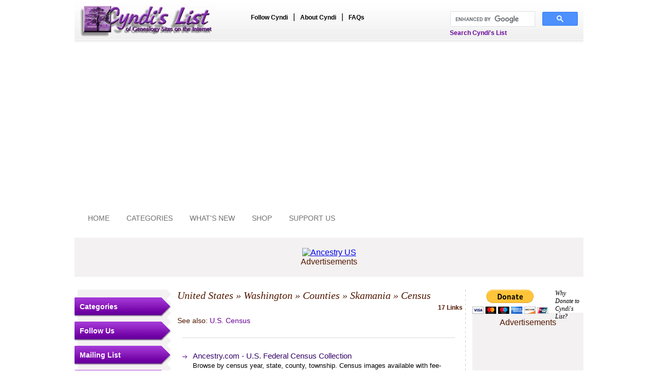

--- FILE ---
content_type: text/html
request_url: https://cyndislist.com/us/wa/counties/skamania/census/
body_size: 5200
content:
<!DOCTYPE html PUBLIC "-//W3C//DTD XHTML 1.0 Transitional//EN" "https://www.w3.org/TR/xhtml1/DTD/xhtml1-transitional.dtd">
<html xmlns="https://www.w3.org/1999/xhtml">
<head><link href="https://plus.google.com/107399342052902753109/" rel="publisher" />
<!--<meta http-equiv="Content-Type" content="text/html; charset=iso-8859-1" />-->
<meta http-equiv="Content-Type" content="text/html; charset=UTF-8" />
<link rel="shortcut icon" href="/public/images/favicon.ico" />
<title>Cyndi's List - United States - Washington - Counties - Skamania - Census</title>
<meta name="author" content="Cyndi Ingle" />
<meta name="copyright" content="Copyright &copy; 1996-2026 Cyndi Ingle. All rights reserved. This site may be freely linked to but not duplicated in any fashion without my consent. Background and title banner graphics property of Cyndi Ingle." />
<meta name="keywords" content="genealogy, geneology, genealogical, genealogist, Cyndi, Cindy, Cindi, ancestor, descendant, ancestry, surname, family history, family tree, research, pedigree, familienforschung, genealogische, genealogie, généalogique, genealogia, genealogiske, släktforskning, sukututkimus, genedlaethol, hanes teulu" />
<meta name="description" content="Your FREE genealogy starting point with more than 317,000 genealogy links, categorized & cross-referenced, in more than 200 categories." />
<link rel="stylesheet" type="text/css" media="screen" href="/public/styles/styles.css" />

<script type="text/javascript" src="https://apis.google.com/js/plusone.js"></script>
<script language="javascript" src="/library/json/json.js" type="text/javascript"></script>
<!-- <script language="javascript" src="/library/json/prototype.js" type="text/javascript"></script> -->


<style type="text/css">
	<!--
	* { target-new: tab ! important }
	.highlightText {
		font-size:10px;
		color:#339933;
		font-weight:bold;
		font-style:italic;
	}
	-->
</style>

<script async src="https://pagead2.googlesyndication.com/pagead/js/adsbygoogle.js"></script>

<script>
     (adsbygoogle = window.adsbygoogle || []).push({
          google_ad_client: "ca-pub-3865931076334159",
          enable_page_level_ads: true
     });
</script>

</head>
<body>
<div id="wrap">
	
	<div id="header">
	<SCRIPT LANGUAGE="JavaScript" type="text/javascript">
	if (top.frames.length!=0)
		top.location=self.document.location;
	</SCRIPT>
	<div id="logo"><a href="/"><img src="/public/images/logo.jpg" border="0" alt="Cyndi's List of Genealogy Sites on the Internet" title="Cyndi's List of Genealogy Sites on the Internet" /></a></div>
	<div id="headernav">
		<ul>
			<li><a href="/follow/">Follow Cyndi</a></li>
			|
			<li><a href="/aboutus/">About Cyndi</a></li>
			|
			<li><a href="/faqs/">FAQs</a></li>
		</ul>
	</div>
	<div id="cse-nav">
		<!-- Google AdSense SiteSearch START -->
		<style type="text/css">
		@import url(https://www.google.com/cse/api/branding.css);
		</style>

		<div class="cse-branding-bottom" id ="fs-cse-branding-form" style="color:#000000;margin-top:-7px;">
			<div class="cse-branding-form" style="width:250px;">
				
				
				<script>
				(function() {
					var cx = '013174089192258698624:ypxg6s8yqqq';
					var gcse = document.createElement('script');
					gcse.type = 'text/javascript';
					gcse.async = true;
					gcse.src = (document.location.protocol == 'https:' ? 'https:' : 'http:')+'//cse.google.com/cse.js?cx=' + cx;
					var s = document.getElementById("fs-cse-branding-form").getElementsByTagName('script')[0];
					s.parentNode.insertBefore(gcse, s);
				})();
				</script>
				<gcse:search></gcse:search>
				<!-- <gcse:searchbox-only resultsUrl="https://www.cyndislist.com/cyndislistsearch/"> -->

				
			</div>
			<div id="cse-branding-text">
				Search Cyndi's List
			</div>
		</div>
		<!-- Google AdSense SiteSearch END -->
	</div>
</div>	
		<div id="banner-inner">
		<div id="bannernav">
			<ul>
				<li><a href="/">HOME</a></li>
				
									<li><a href="/categories/">CATEGORIES</a></li>
				
									<li><a href="/whatsnew/">WHAT'S NEW</a></li>
				
				<li><a href="/shop/" target="_blank">SHOP</a></li>
				
									<li><a href="/supportus/" target="_blank">SUPPORT US</a></li>
							</ul>
		</div>
		
					<div id="bannerinner">
									<!-- Ancestry 728x90 DNA Kits -->
					<div class="adv_728x90"><a href="https://click.linksynergy.com/fs-bin/click?id=c0eYRM2iuLA&offerid=1326442.12&subid=0&type=4"><IMG border="0"   alt="Ancestry US" src="https://ad.linksynergy.com/fs-bin/show?id=c0eYRM2iuLA&bids=1326442.12&subid=0&type=4&gridnum=16"></a></div>
								<p class="smallText">Advertisements</p>
			</div>
			</div>
	
	<div id="maincontentarea">
	
		<div id="rightpanel">
	<div id="donate">
		<div class="donateimage">
            <form action="https://www.paypal.com/cgi-bin/webscr" method="post" target="_top">
                <input type="hidden" name="cmd" value="_s-xclick" />
                <input type="hidden" name="hosted_button_id" value="8D9CCGM2QF9HU" />
                <input type="image" src="https://www.paypalobjects.com/en_US/i/btn/btn_donateCC_LG.gif" border="0" name="submit" title="PayPal - The safer, easier way to pay online!" alt="Donate with PayPal button" />
                <img alt="" border="0" src="https://www.paypal.com/en_US/i/scr/pixel.gif" width="1" height="1" />
            </form>
		</div>
	
		<div class="donatelink"><a href="/donate/" target="_blank">Why Donate to Cyndi's List?</a></div>
	</div>
	
		
			<div id="addspaceright">
			<p class="smallText">Advertisements</p>
							<!-- Google AdSense 120x90 https 4 -->
				<div class="adv_120x90"><script async src="//pagead2.googlesyndication.com/pagead/js/adsbygoogle.js"></script>
<!-- 120x90 for https -->
<ins class="adsbygoogle"
     style="display:inline-block;width:120px;height:90px"
     data-ad-client="ca-pub-3865931076334159"
     data-ad-slot="4947100155"></ins>
<script>
(adsbygoogle = window.adsbygoogle || []).push({});
</script></div>
							<!-- Google AdSense 120x240 1 -->
				<div class="adv_120x240"><script async src="//pagead2.googlesyndication.com/pagead/js/adsbygoogle.js"></script>
<!-- 120x240 for https -->
<ins class="adsbygoogle"
     style="display:inline-block;width:120px;height:240px"
     data-ad-client="ca-pub-3865931076334159"
     data-ad-slot="7748044383"></ins>
<script>
(adsbygoogle = window.adsbygoogle || []).push({});
</script></div>
							<!-- Google AdSense-160x600 https 2 -->
				<div class="adv_160x600"><script async src="//pagead2.googlesyndication.com/pagead/js/adsbygoogle.js"></script>
<!-- 160x600 for https -->
<ins class="adsbygoogle"
     style="display:inline-block;width:160px;height:600px"
     data-ad-client="ca-pub-3865931076334159"
     data-ad-slot="4419830009"></ins>
<script>
(adsbygoogle = window.adsbygoogle || []).push({});
</script></div>
						<p class="smallText">Advertisements</p>
		</div>
	</div>	
		<div id="leftpanel">
	<div id="leftmenupanel">
		<h2><a href="/categories/">Categories</a></h2>
		<h2><a href="/follow/">Follow Us</a></h2>
		<div id="followus" style="display: none;">
			<a href="https://www.facebook.com/CyndisList" target="_blank"><img src="/public/images/facebook32.png" alt="Like us on Facebook" title="Like us on Facebook" border="0" /></a>&nbsp;
			<a href="https://twitter.com/CyndisList" target="_blank"><img src="/public/images/twitter32.png" alt="Follow me on Twitter" title="Follow me on Twitter" border="0" /></a>&nbsp;
			<!-- <a href="https://plus.google.com/107399342052902753109/posts" target="_blank"><img src="/public/images/google+color32.png" alt="Plus us on Google" title="Plus us on Google" border="0" /></a>
			<a href="https://pinterest.com/cyndislist/" target="_blank"><img src="/public/images/pinteres32t.png" alt="Follow me on Pinterest" title="Follow me on Pinterest" border="0" /></a><br />
			<br />-->
			<a href="https://cyndislist.blogspot.com/" target="_blank"><img src="/public/images/img-blogger.gif" alt="Cyndi's List Blog" title="Cyndi's List Blog" border="0" /></a><br />
            
			<br />
			<!-- AddThis Share Button BEGIN -->
			<p align="left">
				<script type="text/javascript">var addthis_pub = "cyndihow";</script>
				<!-- <a href="https://www.addthis.com/bookmark.php" target="_blank" onclick="return addthis_sendto()" onmouseover="return addthis_open(this, '', '[URL]', '[TITLE]')" onmouseout="addthis_close()"><img src="https://s7.addthis.com/static/btn/lg-share-en.gif" width="125" height="16" border="0" alt="" /></a>
				<script type="text/javascript" src="https://s7.addthis.com/js/250/addthis_widget.js"></script>
			</p>
			AddThis Share Button END -->
		</div>		
		<h2><a href="/mailinglist/">Mailing List</a></h2>
		<h2><a href="/whatsnew/">Browse New Links</a></h2>
		<h2><a href="/submit/">Submit a New Link</a></h2>
		
					<h2><a href="/us/wa/counties/skamania/census/?opt=report">Report a Broken Link</a></h2>
				
					<h2><a href="/us/wa/counties/skamania/census/?opt=report">Update a Link</a></h2>
		        <h2><a href="https://www.cyndislist.com/shop/">Shop</a></h2>
        <div id="followus">
        <div class="innerText">
        <ol>
        <!-- <li><label><a href="https://astore.amazon.com/cyndislist-20/" target="_blank">Cyndi's List<br>Genealogy Store</a></label></li>
        <li><label><a href="https://www.cafepress.com/cyndislist" target="_blank">Cyndi's List Boutique</a></label></li>-->
        </ol>
        </div>
        </div>
	</div>
	
			<div id="addspaceleft" style="text-align:center;">
			<p class="smallText">Advertisements</p>
							<!-- iMedia 160x600 BTF 2 -->
				<div class="adv_160x600"><!-- BEGIN JS TAG - Cyndi's List - 160x600 ATF < - DO NOT MODIFY -->
<SCRIPT SRC="https://secure.adnxs.com/ttj?id=2121696" TYPE="text/javascript"></SCRIPT>
<!-- END TAG --></div>
						<p class="smallText">Advertisements</p>
		</div>
	</div>		
		<div id="contentarea-inner">
													
																						
											
																						
											
																						
											
																						
											
																	
										
			<h1><a href="/us/">United States</a> &raquo; <a href="/us/wa/">Washington</a> &raquo; <a href="/us/wa/counties/">Counties</a> &raquo; <a href="/us/wa/counties/skamania/">Skamania</a> &raquo; Census</h1>
							<p class="linkcount">17 Links</p>
						
							<div class="catDesc">See also: <a href="/us/census/">U.S. Census</a></div>
						<div class="content">
								
								
				<div class="break"></div>
				
									<div class="maincategorylinks">
						
												
						<ul class="link1">
													<li>
								<div>
									<p>
																					                                            	<a href="/openurl/?url=288480" target="_blank">Ancestry.com - U.S. Federal Census Collection</a>
											                                            																				
																				
										
																			</p>
																			<p class="linkDesc">Browse by census year, state, county, township. Census images available with fee-based subscription.</p>
																	</div>
								
																
																	<ul class="link2">
																			<li>
											<div>
												<p>
																											                                                        	<a href="/openurl/?url=288481" target="_blank">1860</a>
                                                        																																								
																							
													
												</p>
																							</div>
											
																						
																						
										</li>
																			<li>
											<div>
												<p>
																											                                                        	<a href="/openurl/?url=288482" target="_blank">1870</a>
                                                        																																								
																							
													
												</p>
																							</div>
											
																						
																						
										</li>
																			<li>
											<div>
												<p>
																											                                                        	<a href="/openurl/?url=288483" target="_blank">1880</a>
                                                        																																								
																							
													
												</p>
																							</div>
											
																						
																						
										</li>
																			<li>
											<div>
												<p>
																											                                                        	<a href="/openurl/?url=288484" target="_blank">1900</a>
                                                        																																								
																							
													
												</p>
																							</div>
											
																						
																						
										</li>
																			<li>
											<div>
												<p>
																											                                                        	<a href="/openurl/?url=288485" target="_blank">1910</a>
                                                        																																								
																							
													
												</p>
																							</div>
											
																						
																						
										</li>
																			<li>
											<div>
												<p>
																											                                                        	<a href="/openurl/?url=288486" target="_blank">1920</a>
                                                        																																								
																							
													
												</p>
																							</div>
											
																						
																						
										</li>
																			<li>
											<div>
												<p>
																											                                                        	<a href="/openurl/?url=288487" target="_blank">1930</a>
                                                        																																								
																							
													
												</p>
																							</div>
											
																						
																						
										</li>
																		</ul>
															</li>
													<li>
								<div>
									<p>
																					                                            	<a href="/openurl/?url=288488" target="_blank">Washington State Digital Archives</a>
											                                            																				
																				
										
																			</p>
																			<p class="linkDesc">Index and digital images of state and local vital, military and legal records for Washington State residents from the 1840s to date.</p>
																	</div>
								
																
																	<ul class="link2">
																			<li>
											<div>
												<p>
																											                                                        	<a href="/openurl/?url=288489" target="_blank">Current Collections</a>
                                                        																																								
																							
													
												</p>
																							</div>
											
																						
																							<ul class="link3">
																											<li>
															<div>
																<p>
																																			                                                                        	<a href="/openurl/?url=288490" target="_blank">Census Records</a>
																		                                                                        																																		
																											
																	
																</p>
																															</div>
															
																														
																															<ul class="link4">
																																			<li>
																			<div>
																				<p>
																																											                                                                                        	<a href="/openurl/?url=288491" target="_blank">1860 Skamania Federal Census</a>
																						                                                                                        																																										
																															
																					
																				</p>
																																							</div>
																			
																																						
																																						
																		</li>
																																			<li>
																			<div>
																				<p>
																																											                                                                                        	<a href="/openurl/?url=288492" target="_blank">1870 Skamania Federal Census</a>
																						                                                                                        																																										
																															
																					
																				</p>
																																							</div>
																			
																																						
																																						
																		</li>
																																			<li>
																			<div>
																				<p>
																																											                                                                                        	<a href="/openurl/?url=288493" target="_blank">1871 Skamania County</a>
																						                                                                                        																																										
																															
																					
																				</p>
																																							</div>
																			
																																						
																																						
																		</li>
																																			<li>
																			<div>
																				<p>
																																											                                                                                        	<a href="/openurl/?url=288494" target="_blank">1885 Skamania County</a>
																						                                                                                        																																										
																															
																					
																				</p>
																																							</div>
																			
																																						
																																						
																		</li>
																																			<li>
																			<div>
																				<p>
																																											                                                                                        	<a href="/openurl/?url=288495" target="_blank">1887 Skamania County</a>
																						                                                                                        																																										
																															
																					
																				</p>
																																							</div>
																			
																																						
																																						
																		</li>
																																			<li>
																			<div>
																				<p>
																																											                                                                                        	<a href="/openurl/?url=288496" target="_blank">1910 Skamania County (Federal)</a>
																						                                                                                        																																										
																															
																					
																				</p>
																																							</div>
																			
																																						
																																						
																		</li>
																																	</ul>
																														
														</li>
																									</ul>
																						
										</li>
																		</ul>
															</li>
												</ul>
					</div>
							</div>
			
			<!-- Pagination -->
			<div class="pagination">
										
		
	<ul>
				
				
			</ul>
							</div>
			<!-- Pagination -->

			<div class="add-this-widget">
				<!-- AddThis Button BEGIN -->
			 	<div class="addthis_toolbox addthis_default_style" style="margin-left:100px;">
					<a class="addthis_button_facebook_like" fb:like:layout="button_count"></a>
					<a class="addthis_button_tweet"></a>
					<g:plusone size="medium"></g:plusone>
					<a href="https://pinterest.com/pin/create/button/" class="pin-it-button" count-layout="horizontal"><img border="0" src="//assets.pinterest.com/images/PinExt.png" title="Pin It" /></a>
                </div>
				<script type="text/javascript" src="https://s7.addthis.com/js/250/addthis_widget.js#pubid=xa-4defa50733590f7a"></script>
                <!-- AddThis Button END -->
			</div>

			<div class="under_content_section">
	
			<!-- <div id="addspaceundercontent" style="text-align:center;">
							<div class="adv_"></div>
							<div class="adv_"></div>
							<div class="adv_"></div>
						<p class="smallText">Advertisements</p>
		</div> -->
	</div>				
		</div>
	</div>
	
				<div id="footeradv">
							<!-- Ancestry 300x250 14-Day free trial -->
				<div class="footerad">
					<div class="footeradvblock">
						<a href="https://click.linksynergy.com/fs-bin/click?id=c0eYRM2iuLA&offerid=1326442.4&subid=0&type=4"><IMG border="0"   alt="Ancestry US" src="https://ad.linksynergy.com/fs-bin/show?id=c0eYRM2iuLA&bids=1326442.4&subid=0&type=4&gridnum=13"></a>
					</div>
					<p class="smallText">Advertisements</p>
				</div>
				
							<!-- iMedia 300x250 BTF 1 -->
				<div class="footerad">
					<div class="footeradvblock">
						<!-- BEGIN JS TAG - Cyndi's List - 300x250 BTF < - DO NOT MODIFY -->
<SCRIPT SRC="https://secure.adnxs.com/ttj?id=2121732" TYPE="text/javascript"></SCRIPT>
<!-- END TAG -->
					</div>
					<p class="smallText">Advertisements</p>
				</div>
				
					</div>
	
<div id="footer">
	<div id="footernav">
		<ul>
			<li><a href="/sitemap/">Site Map</a></li>|
			<li><a href="/disclaimers/">Disclaimers</a></li>|
			<li><a href="/terms/">Terms of Use</a></li>|
			<li><a href="/privacypolicy/">Privacy Policy</a></li>|
			<li><a href="/copyright/">Copyright</a></li>|
			<li><a href="/contact/">Contact Us</a></li>|	
			<li><a href="/faqs/">FAQs</a></li>|
			<li><a href="/donate/" target="_blank">Donate</a></li>
		</ul>
		<p class="footerlink">Copyright &copy; 1996-2026 Cyndi Ingle, CyndisList.com. All Rights Reserved.</p>
	</div>
	<div id="footertree">&nbsp;</div>
	<div id="footerfollowus">
		<span class="text3">Follow me</span> <a href="https://www.facebook.com/CyndisList" target="_blank"><img src="/public/images/facebook.gif" alt="Follow me on Facebook" border="0" title="Follow me on Facebook"/></a>&nbsp;<a href="https://twitter.com/CyndisList" target="_blank"><img src="/public/images/twitter.gif" alt="Follow me on Twitter" border="0"  title="Follow me on Twitter"/></a>&nbsp;
		<a href="https://cyndislist.blogspot.com/" target="_blank"><img src="/public/images/blogger.gif" alt="Follow me on Blogger" border="0"  title="Follow me on Blogger"/></a>&nbsp;<a href="https://pinterest.com/cyndislist/"><img src="https://passets-cdn.pinterest.com/images/about/buttons/small-p-button.png" alt="Follow me on Pinterest" border="0"  title="Follow me on Pinterest"/></a><br /><br />
		<p class="text4">Designed and developed by <span class="text5"><a href="https://www.fusionspan.com" target="_blank">fusionSpan</a></span></p>
	</div>
</div>

<script type="text/javascript">
var gaJsHost = (("https:" == document.location.protocol) ? "https://ssl." : "http://www.");
document.write(unescape("%3Cscript src='" + gaJsHost + "google-analytics.com/ga.js' type='text/javascript'%3E%3C/script%3E"));
</script>

<script type="text/javascript">
try {
var pageTracker = _gat._getTracker("UA-11590668-1");
pageTracker._trackPageview();
} catch(err) {}</script>
<script type="text/javascript" src="//assets.pinterest.com/js/pinit.js"></script>


<script type="text/javascript" src="https://www.assoc-amazon.com/s/impression-counter?tag=cyndislist-20&o=1"></script>
  <noscript><img src="https://www.assoc-amazon.com/s/noscript?tag=cyndislist-20" alt="" /></noscript>
<script src="//www.anrdoezrs.net/am/1029688/include/allCj/impressions/page/am.js"></script>	
</div>
<script>(function(){function c(){var b=a.contentDocument||a.contentWindow.document;if(b){var d=b.createElement('script');d.innerHTML="window.__CF$cv$params={r:'9bf323771aceeb68',t:'MTc2ODYyNDQ0OQ=='};var a=document.createElement('script');a.src='/cdn-cgi/challenge-platform/scripts/jsd/main.js';document.getElementsByTagName('head')[0].appendChild(a);";b.getElementsByTagName('head')[0].appendChild(d)}}if(document.body){var a=document.createElement('iframe');a.height=1;a.width=1;a.style.position='absolute';a.style.top=0;a.style.left=0;a.style.border='none';a.style.visibility='hidden';document.body.appendChild(a);if('loading'!==document.readyState)c();else if(window.addEventListener)document.addEventListener('DOMContentLoaded',c);else{var e=document.onreadystatechange||function(){};document.onreadystatechange=function(b){e(b);'loading'!==document.readyState&&(document.onreadystatechange=e,c())}}}})();</script></body>
</html>

--- FILE ---
content_type: text/html; charset=utf-8
request_url: https://accounts.google.com/o/oauth2/postmessageRelay?parent=https%3A%2F%2Fcyndislist.com&jsh=m%3B%2F_%2Fscs%2Fabc-static%2F_%2Fjs%2Fk%3Dgapi.lb.en.OE6tiwO4KJo.O%2Fd%3D1%2Frs%3DAHpOoo_Itz6IAL6GO-n8kgAepm47TBsg1Q%2Fm%3D__features__
body_size: 162
content:
<!DOCTYPE html><html><head><title></title><meta http-equiv="content-type" content="text/html; charset=utf-8"><meta http-equiv="X-UA-Compatible" content="IE=edge"><meta name="viewport" content="width=device-width, initial-scale=1, minimum-scale=1, maximum-scale=1, user-scalable=0"><script src='https://ssl.gstatic.com/accounts/o/2580342461-postmessagerelay.js' nonce="emRGwgqTWNToRB23AVNvfw"></script></head><body><script type="text/javascript" src="https://apis.google.com/js/rpc:shindig_random.js?onload=init" nonce="emRGwgqTWNToRB23AVNvfw"></script></body></html>

--- FILE ---
content_type: text/html; charset=utf-8
request_url: https://www.google.com/recaptcha/api2/aframe
body_size: 112
content:
<!DOCTYPE HTML><html><head><meta http-equiv="content-type" content="text/html; charset=UTF-8"></head><body><script nonce="Z6q9871i3dsE7bWi-v0QCQ">/** Anti-fraud and anti-abuse applications only. See google.com/recaptcha */ try{var clients={'sodar':'https://pagead2.googlesyndication.com/pagead/sodar?'};window.addEventListener("message",function(a){try{if(a.source===window.parent){var b=JSON.parse(a.data);var c=clients[b['id']];if(c){var d=document.createElement('img');d.src=c+b['params']+'&rc='+(localStorage.getItem("rc::a")?sessionStorage.getItem("rc::b"):"");window.document.body.appendChild(d);sessionStorage.setItem("rc::e",parseInt(sessionStorage.getItem("rc::e")||0)+1);localStorage.setItem("rc::h",'1768624462402');}}}catch(b){}});window.parent.postMessage("_grecaptcha_ready", "*");}catch(b){}</script></body></html>